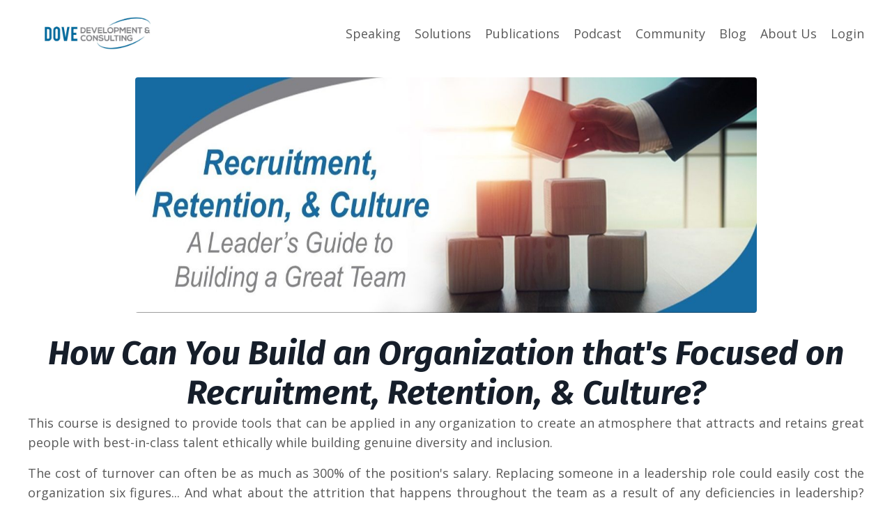

--- FILE ---
content_type: text/html; charset=utf-8
request_url: https://www.dove-development.net/recruitment-retention-culture
body_size: 14691
content:
<!doctype html>
<html lang="en">
  <head>
    
              <meta name="csrf-param" content="authenticity_token">
              <meta name="csrf-token" content="ktkxVS33KZg/W4km77LvmR2YRhxihWDvzDmgAwlLZbS9VOCIfyYXLEounpOt/h3Li6NklvY9KPrnCbAdkjHyyw==">
            
    <title>
      
        Recruitment, Retention, & Culture
      
    </title>
    <meta charset="utf-8" />
    <meta http-equiv="x-ua-compatible" content="ie=edge, chrome=1">
    <meta name="viewport" content="width=device-width, initial-scale=1, shrink-to-fit=no">
    
      <meta name="description" content="When we&#39;re intentional about building a strong leadership culture, everyone has a hand in recruitment and retention, and the entire organization benefits as a result!" />
    
    <meta property="og:type" content="website">
<meta property="og:url" content="https://www.dove-development.net/recruitment-retention-culture">
<meta name="twitter:card" content="summary_large_image">

<meta property="og:title" content="Recruitment, Retention, & Culture">
<meta name="twitter:title" content="Recruitment, Retention, & Culture">


<meta property="og:description" content="When we&#39;re intentional about building a strong leadership culture, everyone has a hand in recruitment and retention, and the entire organization benefits as a result!">
<meta name="twitter:description" content="When we&#39;re intentional about building a strong leadership culture, everyone has a hand in recruitment and retention, and the entire organization benefits as a result!">


<meta property="og:image" content="https://kajabi-storefronts-production.kajabi-cdn.com/kajabi-storefronts-production/sites/91999/images/8HS3FDWS9iyF91YUHtFa_file.jpg">
<meta name="twitter:image" content="https://kajabi-storefronts-production.kajabi-cdn.com/kajabi-storefronts-production/sites/91999/images/8HS3FDWS9iyF91YUHtFa_file.jpg">


    
      <link href="https://kajabi-storefronts-production.kajabi-cdn.com/kajabi-storefronts-production/themes/3449510/settings_images/s6ixaizYQS2k3qh6JJ4H_file.jpg?v=2" rel="shortcut icon" />
    
    <link rel="canonical" href="https://www.dove-development.net/recruitment-retention-culture" />

    <!-- Google Fonts ====================================================== -->
    
      <link href="//fonts.googleapis.com/css?family=Open+Sans:400,700,400italic,700italic|Fira+Sans:400,700,400italic,700italic" rel="stylesheet" type="text/css">
    

    <!-- Kajabi CSS ======================================================== -->
    <link rel="stylesheet" media="screen" href="https://kajabi-app-assets.kajabi-cdn.com/assets/core-0d125629e028a5a14579c81397830a1acd5cf5a9f3ec2d0de19efb9b0795fb03.css" />

    

    <link rel="stylesheet" href="https://use.fontawesome.com/releases/v5.8.1/css/all.css" integrity="sha384-50oBUHEmvpQ+1lW4y57PTFmhCaXp0ML5d60M1M7uH2+nqUivzIebhndOJK28anvf" crossorigin="anonymous">

    <link rel="stylesheet" media="screen" href="https://kajabi-storefronts-production.kajabi-cdn.com/kajabi-storefronts-production/themes/3449510/assets/styles.css?1765047982712058" />

    <!-- Customer CSS ====================================================== -->
    <link rel="stylesheet" media="screen" href="https://kajabi-storefronts-production.kajabi-cdn.com/kajabi-storefronts-production/themes/3449510/assets/overrides.css?1765047982712058" />
    <style>
  /* Custom CSS Added Via Theme Settings */
  /* CSS Overrides go here */
</style>


    <!-- Kajabi Editor Only CSS ============================================ -->
    

    <!-- Header hook ======================================================= -->
    <script type="text/javascript">
  var Kajabi = Kajabi || {};
</script>
<script type="text/javascript">
  Kajabi.currentSiteUser = {
    "id" : "-1",
    "type" : "Guest",
    "contactId" : "",
  };
</script>
<script type="text/javascript">
  Kajabi.theme = {
    activeThemeName: "Encore",
    previewThemeId: null,
    editor: false
  };
</script>
<meta name="turbo-prefetch" content="false">
<script async src="https://www.googletagmanager.com/gtag/js?id=G-B12RQWNRVV"></script>
<script>
  window.dataLayer = window.dataLayer || [];
  function gtag(){dataLayer.push(arguments);}
  gtag('js', new Date());
  gtag('config', 'G-B12RQWNRVV');
</script>
<style type="text/css">
  #editor-overlay {
    display: none;
    border-color: #2E91FC;
    position: absolute;
    background-color: rgba(46,145,252,0.05);
    border-style: dashed;
    border-width: 3px;
    border-radius: 3px;
    pointer-events: none;
    cursor: pointer;
    z-index: 10000000000;
  }
  .editor-overlay-button {
    color: white;
    background: #2E91FC;
    border-radius: 2px;
    font-size: 13px;
    margin-inline-start: -24px;
    margin-block-start: -12px;
    padding-block: 3px;
    padding-inline: 10px;
    text-transform:uppercase;
    font-weight:bold;
    letter-spacing:1.5px;

    left: 50%;
    top: 50%;
    position: absolute;
  }
</style>
<script src="https://kajabi-app-assets.kajabi-cdn.com/vite/assets/track_analytics-999259ad.js" crossorigin="anonymous" type="module"></script><link rel="modulepreload" href="https://kajabi-app-assets.kajabi-cdn.com/vite/assets/stimulus-576c66eb.js" as="script" crossorigin="anonymous">
<link rel="modulepreload" href="https://kajabi-app-assets.kajabi-cdn.com/vite/assets/track_product_analytics-9c66ca0a.js" as="script" crossorigin="anonymous">
<link rel="modulepreload" href="https://kajabi-app-assets.kajabi-cdn.com/vite/assets/stimulus-e54d982b.js" as="script" crossorigin="anonymous">
<link rel="modulepreload" href="https://kajabi-app-assets.kajabi-cdn.com/vite/assets/trackProductAnalytics-3d5f89d8.js" as="script" crossorigin="anonymous">      <script type="text/javascript">
        if (typeof (window.rudderanalytics) === "undefined") {
          !function(){"use strict";window.RudderSnippetVersion="3.0.3";var sdkBaseUrl="https://cdn.rudderlabs.com/v3"
          ;var sdkName="rsa.min.js";var asyncScript=true;window.rudderAnalyticsBuildType="legacy",window.rudderanalytics=[]
          ;var e=["setDefaultInstanceKey","load","ready","page","track","identify","alias","group","reset","setAnonymousId","startSession","endSession","consent"]
          ;for(var n=0;n<e.length;n++){var t=e[n];window.rudderanalytics[t]=function(e){return function(){
          window.rudderanalytics.push([e].concat(Array.prototype.slice.call(arguments)))}}(t)}try{
          new Function('return import("")'),window.rudderAnalyticsBuildType="modern"}catch(a){}
          if(window.rudderAnalyticsMount=function(){
          "undefined"==typeof globalThis&&(Object.defineProperty(Object.prototype,"__globalThis_magic__",{get:function get(){
          return this},configurable:true}),__globalThis_magic__.globalThis=__globalThis_magic__,
          delete Object.prototype.__globalThis_magic__);var e=document.createElement("script")
          ;e.src="".concat(sdkBaseUrl,"/").concat(window.rudderAnalyticsBuildType,"/").concat(sdkName),e.async=asyncScript,
          document.head?document.head.appendChild(e):document.body.appendChild(e)
          },"undefined"==typeof Promise||"undefined"==typeof globalThis){var d=document.createElement("script")
          ;d.src="https://polyfill-fastly.io/v3/polyfill.min.js?version=3.111.0&features=Symbol%2CPromise&callback=rudderAnalyticsMount",
          d.async=asyncScript,document.head?document.head.appendChild(d):document.body.appendChild(d)}else{
          window.rudderAnalyticsMount()}window.rudderanalytics.load("2apYBMHHHWpiGqicceKmzPebApa","https://kajabiaarnyhwq.dataplane.rudderstack.com",{})}();
        }
      </script>
      <script type="text/javascript">
        if (typeof (window.rudderanalytics) !== "undefined") {
          rudderanalytics.page({"account_id":"83243","site_id":"91999"});
        }
      </script>
      <script type="text/javascript">
        if (typeof (window.rudderanalytics) !== "undefined") {
          (function () {
            function AnalyticsClickHandler (event) {
              const targetEl = event.target.closest('a') || event.target.closest('button');
              if (targetEl) {
                rudderanalytics.track('Site Link Clicked', Object.assign(
                  {"account_id":"83243","site_id":"91999"},
                  {
                    link_text: targetEl.textContent.trim(),
                    link_href: targetEl.href,
                    tag_name: targetEl.tagName,
                  }
                ));
              }
            };
            document.addEventListener('click', AnalyticsClickHandler);
          })();
        }
      </script>
<meta name='site_locale' content='en'><style type="text/css">
  body main {
    direction: ltr;
  }
  .slick-list {
    direction: ltr;
  }
</style>
<style type="text/css">
  /* Font Awesome 4 */
  .fa.fa-twitter{
    font-family:sans-serif;
  }
  .fa.fa-twitter::before{
    content:"𝕏";
    font-size:1.2em;
  }

  /* Font Awesome 5 */
  .fab.fa-twitter{
    font-family:sans-serif;
  }
  .fab.fa-twitter::before{
    content:"𝕏";
    font-size:1.2em;
  }
</style>
<link rel="stylesheet" href="https://cdn.jsdelivr.net/npm/@kajabi-ui/styles@1.0.4/dist/kajabi_products/kajabi_products.css" />
<script type="module" src="https://cdn.jsdelivr.net/npm/@pine-ds/core@3.14.0/dist/pine-core/pine-core.esm.js"></script>
<script nomodule src="https://cdn.jsdelivr.net/npm/@pine-ds/core@3.14.0/dist/pine-core/index.esm.js"></script>


  </head>
  <body>
    















<style>
  .exit-pop .modal-button {
    background: #2980b9;
    border-color: #2980b9;
    border-radius: 4px;
    color: ;
  }
  .exit-pop .btn-outline {
    background: transparent;
    color: #2980b9 !important;
  }
  
    
      .exit-pop .modal-button {
        color: #fff;
      }
    
  
  .exit-pop .modal__content {
    border-radius: 4px;
    background-color: ;
    text-align: center;
  }
  .exit-pop form .exit-pop p:last-child {
    margin-bottom: 15px;
  }
  .exit-pop .disclaimer-text {
      color: #888;
  }
</style>



<script>
  
</script>

    















<style>
    .two-step .modal-button {
      background: #2980b9;
      border-color: #2980b9;
      border-radius: 4px;
      color: ;
    }
    .two-step .btn-outline {
      background: transparent;
      color: #2980b9 !important;
    }
    
      
        .two-step .modal-button {
          color: #fff;
        }
      
    
    .two-step .modal__content {
      border-radius: 4px;
      background-color: ;
      text-align: center;
    }
    .two-step form .two-step p:last-child {
      margin-bottom: 15px;
    }
    .two-step .disclaimer-text {
      color: #888;
    }
  </style>



<div class="modal two-step" id="two-step">
  <div class="modal__content background-unrecognized">
    <div class="close-x">
      <div class="close-x__part"></div>
      <div class="close-x__part"></div>
    </div>
    
    <div class="form">
      <div class="modal__text" kjb-settings-id="two_step_text">
        <h4>Amazing Feature</h4>
<p>Lorem ipsum dolor sit amet, metus at rhoncus dapibus, habitasse vitae cubilia odio sed.</p>
      </div>
      
        
      
    </div>
  </div>
</div>

<script>
  
</script>

    <div id="section-header" data-section-id="header"><style>
  .header {
    font-size: 16px;
    background-color: #fff;
  }
  .header-mobile {
    background-color: #fff;
  }
  .header a.link-list__link {
    color: ;
  }
  .header a.link-list__link:hover {
    color: ;
  }
  .header .dropdown__trigger {
    color: ;
  }
  .header .dropdown__trigger:hover {
    color: ;
  }
  .header .dropdown__item a {
    color: ;
  }
  .header .user__login a {
    color: ;
  }
  .header .hamburger__slice {
    background-color: ;
  }
  @media (min-width: 768px) {
    .header {
      font-size: 18px;
    }
    .header .dropdown__menu {
      background-color: #fff;
    }
  }
  @media (max-width: 767px) {
    .header a.link-list__link {
      text-align: left;
      color: ;
    }
    .header .dropdown__item a {
      text-align: left;
      color: ;
    }
    .header .user__login a {
      text-align: left;
      color: ;
    }
    .header--overlay .header__content--mobile  {
      padding: 20px 0;
    }
    
    .header__content--mobile  {
      text-align: left;
      background-color: #fff;
    }
  }
</style>

<div class="hidden">
  
    
  
    
  
    
  
</div>

<header class="header header--static  " kjb-settings-id="sections_header_settings_background_color">
  <div class="announcements">
    
      
    
      
    
      
    
  </div>
  
    <div class="header__wrap">
      <div class="header__content header__content--desktop background-light">
        <div class="container header__container media">
          
            
                <div id="block-1555988494486" class="header__block header__block--logo header__block--show">
  <style>
  #block-1555988494486 {
    line-height: 1;
  }
  #block-1555988494486 .logo__image {
    display: block;
    width: 200px;
  }
  #block-1555988494486 .logo__text {
    color: ;
  }
</style>

<a class="logo" href="/">
  
    
      <img class="logo__image" src="https://kajabi-storefronts-production.kajabi-cdn.com/kajabi-storefronts-production/themes/1741799/settings_images/yK6nC3nZQ5eAfOQReh2y_file.jpg" kjb-settings-id="sections_header_blocks_1555988494486_settings_logo" alt="Logo" />
    
  
</a>

</div>

              
          
            
                <div id="block-1555988491313" class="header__block header__block--menu media__body">
  <div class="link-list justify-content-right" kjb-settings-id="sections_header_blocks_1555988491313_settings_menu">
  
    <a class="link-list__link" href="https://www.dove-development.net/speaker-press-kit" rel="noopener">Speaking</a>
  
    <a class="link-list__link" href="https://www.dove-development.net/total-leadership-solutions" rel="noopener">Solutions</a>
  
    <a class="link-list__link" href="https://www.dove-development.net/publications" rel="noopener">Publications</a>
  
    <a class="link-list__link" href="https://www.dove-development.net/podcast" rel="noopener">Podcast</a>
  
    <a class="link-list__link" href="https://www.dove-development.net/latnl-community" rel="noopener">Community</a>
  
    <a class="link-list__link" href="https://www.dove-development.net/blog" rel="noopener">Blog</a>
  
    <a class="link-list__link" href="https://www.dove-development.net/about" rel="noopener">About Us</a>
  
</div>

</div>

              
          
            
                <div id="block-1555988487706" class="header__block header__block--user">
  <div class="user" kjb-settings-id="sections_header_blocks_1555988487706_settings_language_login">
  
    <span class="user__login" kjb-settings-id="language_login"><a href="/login">Login</a></span>
  
</div>

</div>

              
          
          <div class="hamburger hidden--desktop">
            <div class="hamburger__slices">
              <div class="hamburger__slice hamburger--slice-1"></div>
              <div class="hamburger__slice hamburger--slice-2"></div>
              <div class="hamburger__slice hamburger--slice-3"></div>
              <div class="hamburger__slice hamburger--slice-4"></div>
            </div>
          </div>
        </div>
      </div>
      <div class="header__content header__content--mobile background-light">
        
          
        
          
              <div id="block-1555988491313" class="header__block ">
  <div class="link-list justify-content-right" kjb-settings-id="sections_header_blocks_1555988491313_settings_menu">
  
    <a class="link-list__link" href="https://www.dove-development.net/speaker-press-kit" rel="noopener">Speaking</a>
  
    <a class="link-list__link" href="https://www.dove-development.net/total-leadership-solutions" rel="noopener">Solutions</a>
  
    <a class="link-list__link" href="https://www.dove-development.net/publications" rel="noopener">Publications</a>
  
    <a class="link-list__link" href="https://www.dove-development.net/podcast" rel="noopener">Podcast</a>
  
    <a class="link-list__link" href="https://www.dove-development.net/latnl-community" rel="noopener">Community</a>
  
    <a class="link-list__link" href="https://www.dove-development.net/blog" rel="noopener">Blog</a>
  
    <a class="link-list__link" href="https://www.dove-development.net/about" rel="noopener">About Us</a>
  
</div>

</div>

            
        
          
              <div id="block-1555988487706" class="header__block ">
  <div class="user" kjb-settings-id="sections_header_blocks_1555988487706_settings_language_login">
  
    <span class="user__login" kjb-settings-id="language_login"><a href="/login">Login</a></span>
  
</div>

</div>

            
        
      </div>
    </div>
  
</header>

</div>
    <main>
      <div data-content-for-index data-dynamic-sections="index"><div id="section-1593434662789" data-section-id="1593434662789"><style>
  
  #section-1593434662789 .section {
    background-color: #ffffff;
  }
  #section-1593434662789 .sizer {
    padding-top: 40px;
    padding-bottom: 40px;
  }
  #section-1593434662789 .container {
    max-width: calc(1260px + 10px + 10px);
    padding-right: 10px;
    padding-left: 10px;
  }
  #section-1593434662789 .container--full {
    max-width: calc(100% + 10px + 10px);
  }
  @media (min-width: 768px) {
    
    #section-1593434662789 .sizer {
      padding-top: 0px;
      padding-bottom: 0px;
    }
    #section-1593434662789 .container {
      max-width: calc(1260px + 40px + 40px);
      padding-right: 40px;
      padding-left: 40px;
    }
    #section-1593434662789 .container--full {
      max-width: calc(100% + 40px + 40px);
    }
  }
  
</style>

<div kjb-settings-id="sections_1593434662789_settings_background_color"
  class="section
  
  
  background-light "
  data-reveal-event=""
  data-reveal-offset=""
  data-reveal-units="seconds">
  <div class="sizer ">
    
    <div class="container ">
      <div class="row align-items-center justify-content-center">
        
          <style>
  
  #block-1593434671548 {
    margin-top: 0px;
    margin-right: 0px;
    margin-bottom: 0px;
    margin-left: 0px;
  }
  #block-1593434671548.block-type--blog .block {
    padding: 0;
    
    
    
    
  }
  #block-1593434671548.block-type--offer .block {
    padding: 0;
    
    
    
    
  }
  #block-1593434671548 .block {
    border: 4px  black;
    border-radius: 4px;
    
    
    
    
    
  }
  @media (min-width: 768px) {
    #block-1593434671548 {
      margin-top: 0px;
      margin-right: 0px;
      margin-bottom: 0px;
      margin-left: 0px;
    }
    #block-1593434671548.block-type--blog .block {
      padding: 0;
      
      
      
      
    }
    #block-1593434671548.block-type--offer .block {
      padding: 0;
      
      
      
      
    }
    #block-1593434671548 .block {
      
      
      
      
      
    }
}
  @media (max-width: 767px) {
    #block-1593434671548 {
      text-align: ;
    }
  }
</style>


<div kjb-settings-id="sections_1593434662789_blocks_1593434671548_settings_width"
  id="block-1593434671548"
  class="
  block-type--image
  text-
  col-9
  
  
   "
  data-reveal-event=""
  data-reveal-offset=""
  data-reveal-units="seconds" >
  <div class="block
    box-shadow-none
    background-unrecognized"
    
      data-aos="none" 
      data-aos-delay="0"
      data-aos-duration="0"
    
    >
    
    <style>
  #block-1593434671548 .block {
        display: flex;
        justify-content: flex-start;
      }
  #block-1593434671548 .image {
    width: 100%;
    
  }
  #block-1593434671548 .image__image {
    width: 100%;
    
    border-radius: 4px;
  }
  #block-1593434671548 .image__overlay {
    
      opacity: 0;
    
    
    background-color: #fff;
    border-radius: 4px;
  }
  #block-1593434671548 .image__overlay-text > * {
    color:  !important;
  }
  @media (min-width: 768px) {
    #block-1593434671548 .block {
        display: flex;
        justify-content: flex-start;
    }
    #block-1593434671548 .image__overlay {
      opacity: 0;
    }
    #block-1593434671548 .image__overlay:hover {
      opacity: 1;
    }
  }
  
</style>

<div class="image">
  
    
      <a class="image__link" href="/resource_redirect/offers/y4xnFsoN"   target="_blank" rel="noopener" >
    
        <img class="image__image" src="https://kajabi-storefronts-production.kajabi-cdn.com/kajabi-storefronts-production/file-uploads/themes/3449510/settings_images/1126f6-a8b5-4e20-7eb-7a858ee45ec7_RRC_Cover_Slide_-_narrow_-_v2.jpg" kjb-settings-id="sections_1593434662789_blocks_1593434671548_settings_image" alt="Placeholder Image" />
    
      </a>
    
    
  
</div>

  </div>
</div>


        
      </div>
    </div>
  </div>
</div>
</div><div id="section-1575400969787" data-section-id="1575400969787"><style>
  
  #section-1575400969787 .section {
    background-color: #ffffff;
  }
  #section-1575400969787 .sizer {
    padding-top: 40px;
    padding-bottom: 40px;
  }
  #section-1575400969787 .container {
    max-width: calc(1260px + 10px + 10px);
    padding-right: 10px;
    padding-left: 10px;
  }
  #section-1575400969787 .container--full {
    max-width: calc(100% + 10px + 10px);
  }
  @media (min-width: 768px) {
    
    #section-1575400969787 .sizer {
      padding-top: 0px;
      padding-bottom: 0px;
    }
    #section-1575400969787 .container {
      max-width: calc(1260px + 40px + 40px);
      padding-right: 40px;
      padding-left: 40px;
    }
    #section-1575400969787 .container--full {
      max-width: calc(100% + 40px + 40px);
    }
  }
  
</style>

<div kjb-settings-id="sections_1575400969787_settings_background_color"
  class="section
  
  
  background-light "
  data-reveal-event=""
  data-reveal-offset=""
  data-reveal-units="seconds">
  <div class="sizer ">
    
    <div class="container ">
      <div class="row align-items-center justify-content-center">
        
      </div>
    </div>
  </div>
</div>
</div><div id="section-1593628449294" data-section-id="1593628449294"><style>
  
  #section-1593628449294 .section {
    background-color: #ffffff;
  }
  #section-1593628449294 .sizer {
    padding-top: 40px;
    padding-bottom: 40px;
  }
  #section-1593628449294 .container {
    max-width: calc(1260px + 10px + 10px);
    padding-right: 10px;
    padding-left: 10px;
  }
  #section-1593628449294 .container--full {
    max-width: calc(100% + 10px + 10px);
  }
  @media (min-width: 768px) {
    
    #section-1593628449294 .sizer {
      padding-top: 0px;
      padding-bottom: 0px;
    }
    #section-1593628449294 .container {
      max-width: calc(1260px + 40px + 40px);
      padding-right: 40px;
      padding-left: 40px;
    }
    #section-1593628449294 .container--full {
      max-width: calc(100% + 40px + 40px);
    }
  }
  
</style>

<div kjb-settings-id="sections_1593628449294_settings_background_color"
  class="section
  
  
  background-light "
  data-reveal-event=""
  data-reveal-offset=""
  data-reveal-units="seconds">
  <div class="sizer ">
    
    <div class="container ">
      <div class="row align-items-center justify-content-center">
        
          <style>
  
  #block-1593628449293_0 {
    margin-top: 0px;
    margin-right: 0px;
    margin-bottom: 0px;
    margin-left: 0px;
  }
  #block-1593628449293_0.block-type--blog .block {
    padding: 0;
    
    
    
    
  }
  #block-1593628449293_0.block-type--offer .block {
    padding: 0;
    
    
    
    
  }
  #block-1593628449293_0 .block {
    border: 4px  black;
    border-radius: 4px;
    
    
    
    
    
  }
  @media (min-width: 768px) {
    #block-1593628449293_0 {
      margin-top: 0px;
      margin-right: 0px;
      margin-bottom: 0px;
      margin-left: 0px;
    }
    #block-1593628449293_0.block-type--blog .block {
      padding: 0;
      
      
      
      
    }
    #block-1593628449293_0.block-type--offer .block {
      padding: 0;
      
      
      
      
    }
    #block-1593628449293_0 .block {
      
      
      
      
      
    }
}
  @media (max-width: 767px) {
    #block-1593628449293_0 {
      text-align: left;
    }
  }
</style>


<div kjb-settings-id="sections_1593628449294_blocks_1593628449293_0_settings_width"
  id="block-1593628449293_0"
  class="
  block-type--text
  text-center
  col-12
  
  
   "
  data-reveal-event=""
  data-reveal-offset=""
  data-reveal-units="seconds" >
  <div class="block
    box-shadow-none
    background-unrecognized"
    
      data-aos="none" 
      data-aos-delay="0"
      data-aos-duration="0"
    
    >
    
    <style>
  
  #block-1577982541036_0 .btn {
    margin-top: 1rem;
  }
</style>

<div>
<div>
<div style="text-align: center;"><span style="color: #01579b;"><span class="h1"><strong><em>How Can You Build an Organization that's Focused on Recruitment, Retention, &amp; Culture?</em><br /></strong></span></span></div>
</div>
</div>
<div>
<div>
<div style="text-align: justify;">
<p>This course is designed to provide tools that can be applied in any organization to create an atmosphere that attracts and retains great people with best-in-class talent ethically while building genuine diversity and inclusion.</p>
The cost of turnover can often be as much as 300% of the position's salary. Replacing someone in a leadership role could easily cost the organization six figures... And what about the attrition that happens throughout the team as a result of any deficiencies in leadership? How does this impact the service that each customer or client receives?
<p>Having the right tools in place could save a company tens of thousands of dollars in staffing costs as well as adding huge numbers to the bottom line through improved productivity with far less time wasted in perpetually training new team members! This course is built to provide significant <em>Return on Investment</em> by helping you build an entire team that's focused on addressing these issues!!!</p>
<p><strong>This results-oriented course is offered as an on-demand course with lifetime access and as a customized onsite option that we tailor to meet your organization’s specific needs.</strong></p>
<p>Reach out to us directly to discuss scheduling this exclusive course to be delivered onsite to help create a world-class leadership culture for your team!</p>
<p><span style="color: #e74c3c;"><strong>We love tailoring this course for specific teams, but don't miss the chance to enroll a one, two, or three key leaders on your team in our in-person, public course that will be held in two half-day sessions! <em>Registration options are available below but seating is limited...</em></strong></span></p>
</div>
</div>
</div>

  </div>
</div>


        
      </div>
    </div>
  </div>
</div>
</div><div id="section-1695142454565" data-section-id="1695142454565"><style>
  
  #section-1695142454565 .section {
    background-color: #ffffff;
  }
  #section-1695142454565 .sizer {
    padding-top: 40px;
    padding-bottom: 40px;
  }
  #section-1695142454565 .container {
    max-width: calc(1260px + 10px + 10px);
    padding-right: 10px;
    padding-left: 10px;
  }
  #section-1695142454565 .container--full {
    max-width: calc(100% + 10px + 10px);
  }
  @media (min-width: 768px) {
    
    #section-1695142454565 .sizer {
      padding-top: 0px;
      padding-bottom: 0px;
    }
    #section-1695142454565 .container {
      max-width: calc(1260px + 40px + 40px);
      padding-right: 40px;
      padding-left: 40px;
    }
    #section-1695142454565 .container--full {
      max-width: calc(100% + 40px + 40px);
    }
  }
  
</style>

<div kjb-settings-id="sections_1695142454565_settings_background_color"
  class="section
  
  
  background-light "
  data-reveal-event=""
  data-reveal-offset=""
  data-reveal-units="seconds">
  <div class="sizer ">
    
    <div class="container ">
      <div class="row align-items-center justify-content-center">
        
          <style>
  
  #block-1695142454565_1 {
    margin-top: 0px;
    margin-right: 0px;
    margin-bottom: 0px;
    margin-left: 0px;
  }
  #block-1695142454565_1.block-type--blog .block {
    padding: 0;
    
      padding-top: 0px;
    
    
      padding-right: 0px;
    
    
      padding-bottom: 0px;
    
    
      padding-left: 0px;
    
  }
  #block-1695142454565_1.block-type--offer .block {
    padding: 0;
    
      padding-top: 0px;
    
    
      padding-right: 0px;
    
    
      padding-bottom: 0px;
    
    
      padding-left: 0px;
    
  }
  #block-1695142454565_1 .block {
    border: 4px  black;
    border-radius: 4px;
    
      background-color: ;
      padding: 20px;
    
    
      padding-top: 0px;
    
    
      padding-right: 0px;
    
    
      padding-bottom: 0px;
    
    
      padding-left: 0px;
    
  }
  @media (min-width: 768px) {
    #block-1695142454565_1 {
      margin-top: 0px;
      margin-right: 0px;
      margin-bottom: 0px;
      margin-left: 0px;
    }
    #block-1695142454565_1.block-type--blog .block {
      padding: 0;
      
        padding-top: 0px;
      
      
        padding-right: 0px;
      
      
        padding-bottom: 0px;
      
      
        padding-left: 0px;
      
    }
    #block-1695142454565_1.block-type--offer .block {
      padding: 0;
      
        padding-top: 0px;
      
      
        padding-right: 0px;
      
      
        padding-bottom: 0px;
      
      
        padding-left: 0px;
      
    }
    #block-1695142454565_1 .block {
      
        padding: 30px;
      
      
        padding-top: 0px;
      
      
        padding-right: 0px;
      
      
        padding-bottom: 0px;
      
      
        padding-left: 0px;
      
    }
}
  @media (max-width: 767px) {
    #block-1695142454565_1 {
      text-align: left;
    }
  }
</style>


<div kjb-settings-id="sections_1695142454565_blocks_1695142454565_1_settings_width"
  id="block-1695142454565_1"
  class="
  block-type--text
  text-left
  col-6
  
  
   "
  data-reveal-event=""
  data-reveal-offset=""
  data-reveal-units="seconds" >
  <div class="block
    box-shadow-
    background-unrecognized"
    
      data-aos="none" 
      data-aos-delay="0"
      data-aos-duration="0"
    
    >
    
    <style>
  
  #block-1577982541036_0 .btn {
    margin-top: 1rem;
  }
</style>

<h3><em>Be Part of Our In-Person Public Option and Get the Digital Course as a Bonus!!!</em></h3>
<p>Our in-person public sessions are limited to just 16 participants to ensure that everyone has plenty of opportunity to engage throughout the process and network with their peers from other organizations!</p>
<p>Like our <em>Emerging Leader Development </em>course, this is delivering in two half-day sessions to allow participants to absorb and apply the material covered in the first three lessons, then building on those soon after with the final three lessons.</p>
<p>Participants will have the opportunity to share at least one action steps they've applied between session one and two. Certificates of Completion are issued to everyone who submits their action steps from all six lessons covered in this course!</p>

  </div>
</div>


        
          <style>
  
  #block-1695142454565_0 {
    margin-top: 0px;
    margin-right: 0px;
    margin-bottom: 0px;
    margin-left: 0px;
  }
  #block-1695142454565_0.block-type--blog .block {
    padding: 0;
    
      padding-top: 0px;
    
    
      padding-right: 0px;
    
    
      padding-bottom: 0px;
    
    
      padding-left: 0px;
    
  }
  #block-1695142454565_0.block-type--offer .block {
    padding: 0;
    
      padding-top: 0px;
    
    
      padding-right: 0px;
    
    
      padding-bottom: 0px;
    
    
      padding-left: 0px;
    
  }
  #block-1695142454565_0 .block {
    border: 4px  black;
    border-radius: 4px;
    
      background-color: #fff;
      padding: 20px;
    
    
      padding-top: 0px;
    
    
      padding-right: 0px;
    
    
      padding-bottom: 0px;
    
    
      padding-left: 0px;
    
  }
  @media (min-width: 768px) {
    #block-1695142454565_0 {
      margin-top: 0px;
      margin-right: 0px;
      margin-bottom: 0px;
      margin-left: 0px;
    }
    #block-1695142454565_0.block-type--blog .block {
      padding: 0;
      
        padding-top: 0px;
      
      
        padding-right: 0px;
      
      
        padding-bottom: 0px;
      
      
        padding-left: 0px;
      
    }
    #block-1695142454565_0.block-type--offer .block {
      padding: 0;
      
        padding-top: 0px;
      
      
        padding-right: 0px;
      
      
        padding-bottom: 0px;
      
      
        padding-left: 0px;
      
    }
    #block-1695142454565_0 .block {
      
        padding: 30px;
      
      
        padding-top: 0px;
      
      
        padding-right: 0px;
      
      
        padding-bottom: 0px;
      
      
        padding-left: 0px;
      
    }
}
  @media (max-width: 767px) {
    #block-1695142454565_0 {
      text-align: left;
    }
  }
</style>


<div kjb-settings-id="sections_1695142454565_blocks_1695142454565_0_settings_width"
  id="block-1695142454565_0"
  class="
  block-type--offer
  text-
  col-6
  
  
   "
  data-reveal-event=""
  data-reveal-offset=""
  data-reveal-units="seconds" >
  <div class="block
    box-shadow-medium
    background-light"
    
      data-aos="none" 
      data-aos-delay="0"
      data-aos-duration="0"
    
    >
    
    <style>
  #block-1695142454565_0 .card {
    border-radius: 4px;
  }
</style>




  <a class="card" href="/offers/3i6hWNFf"  target="_blank" rel="noopener" >
    
      <img class="card__image" src="https://kajabi-storefronts-production.kajabi-cdn.com/kajabi-storefronts-production//site/91999/images/f66128-4a-e0b2-efac-fbb84a72a361_81a71c3b-9f62-451d-bc6a-1132ccc2380e.JPG"/>
    
    <div class="card__body background-light">
      <h5 class="card__title">Recruitment, Retention, &amp; Culture - Public Session</h4>
      <p class="card__text">This unique public offering will be held in two half day sessions, from 12:30p - 4:30p on Friday, November 7 and Friday, November 14. The first session will include lessons 1-3 and the second session will cover lessons 4-6. (Registration includes lifetime access to the digital version of the course, regularly $247, which will be granted after the 2nd session.)
Location: Harrisonburg, VA (specific address will be provided upon registration)</p>
      <h5 class="card__price">$447.00 USD</h5>
    </div>
  </a>


  </div>
</div>


        
      </div>
    </div>
  </div>
</div>
</div><div id="section-1593609043500" data-section-id="1593609043500"><style>
  
  #section-1593609043500 .section {
    background-color: #ffffff;
  }
  #section-1593609043500 .sizer {
    padding-top: 40px;
    padding-bottom: 40px;
  }
  #section-1593609043500 .container {
    max-width: calc(1260px + 10px + 10px);
    padding-right: 10px;
    padding-left: 10px;
  }
  #section-1593609043500 .container--full {
    max-width: calc(100% + 10px + 10px);
  }
  @media (min-width: 768px) {
    
    #section-1593609043500 .sizer {
      padding-top: 0px;
      padding-bottom: 0px;
    }
    #section-1593609043500 .container {
      max-width: calc(1260px + 40px + 40px);
      padding-right: 40px;
      padding-left: 40px;
    }
    #section-1593609043500 .container--full {
      max-width: calc(100% + 40px + 40px);
    }
  }
  
    #section-1593609043500 .row {
      -webkit-box-align: stretch !important;
      -ms-flex-align: stretch !important;
      align-items: stretch !important;
    }
  
</style>

<div kjb-settings-id="sections_1593609043500_settings_background_color"
  class="section
  
  
  background-light "
  data-reveal-event=""
  data-reveal-offset=""
  data-reveal-units="seconds">
  <div class="sizer ">
    
    <div class="container ">
      <div class="row align-items-center justify-content-left">
        
          <style>
  
  #block-1593609055337 {
    margin-top: 0px;
    margin-right: 0px;
    margin-bottom: 0px;
    margin-left: 0px;
  }
  #block-1593609055337.block-type--blog .block {
    padding: 0;
    
    
    
    
  }
  #block-1593609055337.block-type--offer .block {
    padding: 0;
    
    
    
    
  }
  #block-1593609055337 .block {
    border: 4px  black;
    border-radius: 4px;
    
      background-color: #fff;
      padding: 20px;
    
    
    
    
    
  }
  @media (min-width: 768px) {
    #block-1593609055337 {
      margin-top: 0px;
      margin-right: 0px;
      margin-bottom: 0px;
      margin-left: 0px;
    }
    #block-1593609055337.block-type--blog .block {
      padding: 0;
      
      
      
      
    }
    #block-1593609055337.block-type--offer .block {
      padding: 0;
      
      
      
      
    }
    #block-1593609055337 .block {
      
        padding: 30px;
      
      
      
      
      
    }
}
  @media (max-width: 767px) {
    #block-1593609055337 {
      text-align: left;
    }
  }
</style>


<div kjb-settings-id="sections_1593609043500_blocks_1593609055337_settings_width"
  id="block-1593609055337"
  class="
  block-type--offer
  text-
  col-6
  
  
   "
  data-reveal-event=""
  data-reveal-offset=""
  data-reveal-units="seconds" >
  <div class="block
    box-shadow-medium
    background-light"
    
      data-aos="none" 
      data-aos-delay="0"
      data-aos-duration="0"
    
    >
    
    <style>
  #block-1593609055337 .card {
    border-radius: 4px;
  }
</style>




  <a class="card" href="/offers/y4xnFsoN"  target="_blank" rel="noopener" >
    
      <img class="card__image" src="https://kajabi-storefronts-production.kajabi-cdn.com/kajabi-storefronts-production/file-uploads/site/91999/images/37d372b-702-4b4b-d1c0-d167f6b77c_RRC_Cover_Slide.JPG"/>
    
    <div class="card__body background-light">
      <h5 class="card__title">Recruitment, Retention, & Culture</h4>
      <p class="card__text">All too often, recruitment, retention, and developing the organizational culture is viewed as something the Human Resources department is solely responsible for...
In this course, you'll learn fundamental practices that can be applied at every level of leadership within an organization to make a significant impact in all three areas!
When we're intentional about building a strong leadership culture, everyone has a hand in recruitment and retention, and the entire organization benefits as a result!</p>
      <h5 class="card__price">$247.00 USD</h5>
    </div>
  </a>


  </div>
</div>


        
          <style>
  
  #block-1596555702250 {
    margin-top: 0px;
    margin-right: 0px;
    margin-bottom: 0px;
    margin-left: 0px;
  }
  #block-1596555702250.block-type--blog .block {
    padding: 0;
    
    
    
    
  }
  #block-1596555702250.block-type--offer .block {
    padding: 0;
    
    
    
    
  }
  #block-1596555702250 .block {
    border: 4px  black;
    border-radius: 4px;
    
    
    
    
    
  }
  @media (min-width: 768px) {
    #block-1596555702250 {
      margin-top: 0px;
      margin-right: 0px;
      margin-bottom: 0px;
      margin-left: 0px;
    }
    #block-1596555702250.block-type--blog .block {
      padding: 0;
      
      
      
      
    }
    #block-1596555702250.block-type--offer .block {
      padding: 0;
      
      
      
      
    }
    #block-1596555702250 .block {
      
      
      
      
      
    }
}
  @media (max-width: 767px) {
    #block-1596555702250 {
      text-align: center;
    }
  }
</style>


<div kjb-settings-id="sections_1593609043500_blocks_1596555702250_settings_width"
  id="block-1596555702250"
  class="
  block-type--form
  text-center
  col-6
  
  
   "
  data-reveal-event=""
  data-reveal-offset=""
  data-reveal-units="seconds" >
  <div class="block
    box-shadow-none
    background-unrecognized"
    
      data-aos="none" 
      data-aos-delay="0"
      data-aos-duration="0"
    
    >
    
    


<style>
  #block-1596555702250 .form-btn {
    border-color: #2980b9;
    border-radius: 4px;
    background: #2980b9;
    color: #000000;
  }
  #block-1596555702250 .btn-outline {
    color: #2980b9 !important;
    background: transparent;
  }
  
  #block-1596555702250 .disclaimer-text {
    font-size: 16px;
    margin-top: 1.25rem;
    margin-bottom: 0;
    color: #888;
  }
</style>



<div class="form">
  <div kjb-settings-id="sections_1593609043500_blocks_1596555702250_settings_text"><h3>Learn More About Having This Exclusive Course Tailored for Your Team!</h3>
<p>In addition to the digital option, we love working with teams to customize this course to deliver on site. Complete this form and we'll get in touch with you to begin discussing how we can best meet your needs.</p></div>
  
    <form data-parsley-validate="true" data-kjb-disable-on-submit="true" action="https://www.dove-development.net/forms/468346/form_submissions" accept-charset="UTF-8" method="post"><input name="utf8" type="hidden" value="&#x2713;" autocomplete="off" /><input type="hidden" name="authenticity_token" value="ktkxVS33KZg/W4km77LvmR2YRhxihWDvzDmgAwlLZbS9VOCIfyYXLEounpOt/h3Li6NklvY9KPrnCbAdkjHyyw==" autocomplete="off" /><input type="text" name="website_url" autofill="off" placeholder="Skip this field" style="display: none;" /><input type="hidden" name="kjb_fk_checksum" autofill="off" value="991b134566129dffcec99eeffc4dfa1a" /><input type="hidden" name="form_submission[landing_page_id]" value="1792479" autofill="off" />
      <div class="">
        <input type="hidden" name="thank_you_url" value="">
        
          <div class="text-field form-group"><input type="text" name="form_submission[name]" id="form_submission_name" value="" required="required" class="form-control" placeholder=" Your First Name" /></div>
        
          <div class="email-field form-group"><input required="required" class="form-control" placeholder="Your Email" type="email" name="form_submission[email]" id="form_submission_email" /></div>
        
          <div class="phone-field form-group"><input class="form-control" placeholder="phone number" type="tel" name="form_submission[phone_number]" id="form_submission_phone_number" /></div>
        
          <div class="text-field form-group"><input type="text" name="form_submission[custom_1]" id="form_submission_custom_1" value="" class="form-control" placeholder="company" /></div>
        
          <div class="text-field form-group"><input type="text" name="form_submission[custom_2]" id="form_submission_custom_2" value="" class="form-control" placeholder="How Can We Serve You?" /></div>
        
        <button id="form-button"
          class="form-btn
          btn-solid
          btn-full
          btn-medium
          background-dark"
          type="submit"
          kjb-settings-id="sections_1593609043500_blocks_1596555702250_settings_btn_text">
          Contact Us
        </button>
      </div>
    </form>
    
  
</div>

  </div>
</div>


        
      </div>
    </div>
  </div>
</div>
</div><div id="section-1597696102190" data-section-id="1597696102190"><style>
  
  #section-1597696102190 .section {
    background-color: #ffffff;
  }
  #section-1597696102190 .sizer {
    padding-top: 40px;
    padding-bottom: 40px;
  }
  #section-1597696102190 .container {
    max-width: calc(1260px + 10px + 10px);
    padding-right: 10px;
    padding-left: 10px;
  }
  #section-1597696102190 .container--full {
    max-width: calc(100% + 10px + 10px);
  }
  @media (min-width: 768px) {
    
    #section-1597696102190 .sizer {
      padding-top: 0px;
      padding-bottom: 0px;
    }
    #section-1597696102190 .container {
      max-width: calc(1260px + 40px + 40px);
      padding-right: 40px;
      padding-left: 40px;
    }
    #section-1597696102190 .container--full {
      max-width: calc(100% + 40px + 40px);
    }
  }
  
</style>

<div kjb-settings-id="sections_1597696102190_settings_background_color"
  class="section
  
  
  background-light "
  data-reveal-event=""
  data-reveal-offset=""
  data-reveal-units="seconds">
  <div class="sizer ">
    
    <div class="container ">
      <div class="row align-items-center justify-content-center">
        
          <style>
  
  #block-1597696110599 {
    margin-top: 0px;
    margin-right: 0px;
    margin-bottom: 0px;
    margin-left: 0px;
  }
  #block-1597696110599.block-type--blog .block {
    padding: 0;
    
    
    
    
  }
  #block-1597696110599.block-type--offer .block {
    padding: 0;
    
    
    
    
  }
  #block-1597696110599 .block {
    border: 4px  black;
    border-radius: 4px;
    
    
    
    
    
  }
  @media (min-width: 768px) {
    #block-1597696110599 {
      margin-top: 0px;
      margin-right: 0px;
      margin-bottom: 0px;
      margin-left: 0px;
    }
    #block-1597696110599.block-type--blog .block {
      padding: 0;
      
      
      
      
    }
    #block-1597696110599.block-type--offer .block {
      padding: 0;
      
      
      
      
    }
    #block-1597696110599 .block {
      
      
      
      
      
    }
}
  @media (max-width: 767px) {
    #block-1597696110599 {
      text-align: ;
    }
  }
</style>


<div kjb-settings-id="sections_1597696102190_blocks_1597696110599_settings_width"
  id="block-1597696110599"
  class="
  block-type--image
  text-
  col-3
  
  
   "
  data-reveal-event=""
  data-reveal-offset=""
  data-reveal-units="seconds" >
  <div class="block
    box-shadow-none
    background-unrecognized"
    
      data-aos="none" 
      data-aos-delay="0"
      data-aos-duration="0"
    
    >
    
    <style>
  #block-1597696110599 .block {
        display: flex;
        justify-content: flex-start;
      }
  #block-1597696110599 .image {
    width: 100%;
    
  }
  #block-1597696110599 .image__image {
    width: 100%;
    
    border-radius: 4px;
  }
  #block-1597696110599 .image__overlay {
    
      opacity: 0;
    
    
    background-color: #fff;
    border-radius: 4px;
  }
  #block-1597696110599 .image__overlay-text > * {
    color:  !important;
  }
  @media (min-width: 768px) {
    #block-1597696110599 .block {
        display: flex;
        justify-content: flex-start;
    }
    #block-1597696110599 .image__overlay {
      opacity: 0;
    }
    #block-1597696110599 .image__overlay:hover {
      opacity: 1;
    }
  }
  
</style>

<div class="image">
  
    
        <img class="image__image" src="https://kajabi-storefronts-production.kajabi-cdn.com/kajabi-storefronts-production/themes/2259182/settings_images/QWIakbXTcaap7a0dtY2U_satisfaction_guarantee.jpg" kjb-settings-id="sections_1597696102190_blocks_1597696110599_settings_image" alt="Placeholder Image" />
    
    
  
</div>

  </div>
</div>


        
          <style>
  
  #block-1597696283860 {
    margin-top: 0px;
    margin-right: 0px;
    margin-bottom: 0px;
    margin-left: 0px;
  }
  #block-1597696283860.block-type--blog .block {
    padding: 0;
    
    
    
    
  }
  #block-1597696283860.block-type--offer .block {
    padding: 0;
    
    
    
    
  }
  #block-1597696283860 .block {
    border: 4px  black;
    border-radius: 4px;
    
    
    
    
    
  }
  @media (min-width: 768px) {
    #block-1597696283860 {
      margin-top: 0px;
      margin-right: 0px;
      margin-bottom: 0px;
      margin-left: 0px;
    }
    #block-1597696283860.block-type--blog .block {
      padding: 0;
      
      
      
      
    }
    #block-1597696283860.block-type--offer .block {
      padding: 0;
      
      
      
      
    }
    #block-1597696283860 .block {
      
      
      
      
      
    }
}
  @media (max-width: 767px) {
    #block-1597696283860 {
      text-align: left;
    }
  }
</style>


<div kjb-settings-id="sections_1597696102190_blocks_1597696283860_settings_width"
  id="block-1597696283860"
  class="
  block-type--text
  text-left
  col-6
  
  
   "
  data-reveal-event=""
  data-reveal-offset=""
  data-reveal-units="seconds" >
  <div class="block
    box-shadow-none
    background-unrecognized"
    
      data-aos="none" 
      data-aos-delay="0"
      data-aos-duration="0"
    
    >
    
    <style>
  
  #block-1577982541036_0 .btn {
    margin-top: 1rem;
  }
</style>

<h2>Money Back Guarantee</h2>
<p>Get immediate access upon purchase. We give you 14 days access to the full <span style="text-decoration: underline;">digital</span> course. If you aren't 100% satisfied with this on-demand resource, just send us an email to let us know and we will refund your purchase in full.</p>

  </div>
</div>


        
          <style>
  
  #block-1597696339062 {
    margin-top: 0px;
    margin-right: 0px;
    margin-bottom: 0px;
    margin-left: 0px;
  }
  #block-1597696339062.block-type--blog .block {
    padding: 0;
    
    
    
    
  }
  #block-1597696339062.block-type--offer .block {
    padding: 0;
    
    
    
    
  }
  #block-1597696339062 .block {
    border: 4px  black;
    border-radius: 4px;
    
      background-color: #fff;
      padding: 20px;
    
    
    
    
    
  }
  @media (min-width: 768px) {
    #block-1597696339062 {
      margin-top: 0px;
      margin-right: 0px;
      margin-bottom: 0px;
      margin-left: 0px;
    }
    #block-1597696339062.block-type--blog .block {
      padding: 0;
      
      
      
      
    }
    #block-1597696339062.block-type--offer .block {
      padding: 0;
      
      
      
      
    }
    #block-1597696339062 .block {
      
        padding: 30px;
      
      
      
      
      
    }
}
  @media (max-width: 767px) {
    #block-1597696339062 {
      text-align: left;
    }
  }
</style>


<div kjb-settings-id="sections_1597696102190_blocks_1597696339062_settings_width"
  id="block-1597696339062"
  class="
  block-type--accordion
  text-left
  col-7
  
  
   "
  data-reveal-event=""
  data-reveal-offset=""
  data-reveal-units="seconds" >
  <div class="block
    box-shadow-medium
    background-light"
    
      data-aos="none" 
      data-aos-delay="0"
      data-aos-duration="0"
    
    >
    
    
<style>

  #block-1597696339062 .accordion-title h5 {
    margin: 0;
    cursor: pointer;
  }
  #block-1597696339062 .accordion-body {
    padding-top: 24px;
  }
  #block-1597696339062 .accordion-title.collapsed:after {
    content: "\f067";
    margin-left: 24px;
  }
  #block-1597696339062 .accordion-title:after {
    content: "\f068";
    margin-left: 24px;
    color: ;
  }
</style>

<div class="accordion background-light">
  <div class="accordion-title collapsed media align-items-center">
    <h5 class="media__body">
      How does the 14 day guarantee work?
    </h5>
  </div>
  <div style="display:none;" class="accordion-collapse">
    <div class="accordion-body">
      <p>We like to keep things simple and uncomplicated, so we keep this part simple too.&nbsp;</p>
<p>We believe in the value of our digital resources and we are confident you will too.&nbsp;</p>
<p>So once you purchase the course today, we provide a 100% no-risk guarantee for you. You have 14 days to go through the material.&nbsp;</p>
<p>As long as it is within the 14 day window, if you don't feel like it has been well worth what you paid for the course, simply send us an email at <a href="/cdn-cgi/l/email-protection#8beaefe6e2e5cbefe4fdeea6efeefdeee7e4fbe6eee5ffa5e5eeff"><span class="__cf_email__" data-cfemail="83e2e7eeeaedc3e7ecf5e6aee7e6f5e6efecf3eee6edf7adede6f7">[email&#160;protected]</span></a> (please just ensure you send the email from the email address you purchased the course from so we can find your account) and we will issue you a prompt refund of your purchase and remove the course access from your account. It's as simple as that!</p>
    </div>
  </div>
</div>

  </div>
</div>


        
      </div>
    </div>
  </div>
</div>
</div><div id="section-1598566065391" data-section-id="1598566065391"><style>
  
  #section-1598566065391 .section {
    background-color: #ffffff;
  }
  #section-1598566065391 .sizer {
    padding-top: 40px;
    padding-bottom: 40px;
  }
  #section-1598566065391 .container {
    max-width: calc(1260px + 10px + 10px);
    padding-right: 10px;
    padding-left: 10px;
  }
  #section-1598566065391 .container--full {
    max-width: calc(100% + 10px + 10px);
  }
  @media (min-width: 768px) {
    
    #section-1598566065391 .sizer {
      padding-top: 0px;
      padding-bottom: 0px;
    }
    #section-1598566065391 .container {
      max-width: calc(1260px + 40px + 40px);
      padding-right: 40px;
      padding-left: 40px;
    }
    #section-1598566065391 .container--full {
      max-width: calc(100% + 40px + 40px);
    }
  }
  
</style>

<div kjb-settings-id="sections_1598566065391_settings_background_color"
  class="section
  
  
  background-light "
  data-reveal-event=""
  data-reveal-offset=""
  data-reveal-units="seconds">
  <div class="sizer ">
    
    <div class="container ">
      <div class="row align-items-center justify-content-center">
        
          <style>
  
  #block-1598566065391_0 {
    margin-top: 0px;
    margin-right: 0px;
    margin-bottom: 0px;
    margin-left: 0px;
  }
  #block-1598566065391_0.block-type--blog .block {
    padding: 0;
    
    
    
    
  }
  #block-1598566065391_0.block-type--offer .block {
    padding: 0;
    
    
    
    
  }
  #block-1598566065391_0 .block {
    border: 4px  black;
    border-radius: 4px;
    
    
    
    
    
  }
  @media (min-width: 768px) {
    #block-1598566065391_0 {
      margin-top: 0px;
      margin-right: 0px;
      margin-bottom: 0px;
      margin-left: 0px;
    }
    #block-1598566065391_0.block-type--blog .block {
      padding: 0;
      
      
      
      
    }
    #block-1598566065391_0.block-type--offer .block {
      padding: 0;
      
      
      
      
    }
    #block-1598566065391_0 .block {
      
      
      
      
      
    }
}
  @media (max-width: 767px) {
    #block-1598566065391_0 {
      text-align: center;
    }
  }
</style>


<div kjb-settings-id="sections_1598566065391_blocks_1598566065391_0_settings_width"
  id="block-1598566065391_0"
  class="
  block-type--cta
  text-center
  col-7
  
  
   "
  data-reveal-event=""
  data-reveal-offset=""
  data-reveal-units="seconds" >
  <div class="block
    box-shadow-none
    background-unrecognized"
    
      data-aos="none" 
      data-aos-delay="0"
      data-aos-duration="0"
    
    >
    
    


<style>
  #block-1598566065391_0 .btn {
    border-color: #2980b9;
    border-radius: 4px;
    color: #000000;
    background-color: #2980b9;
  }
  #block-1598566065391_0 .btn-outline {
    color: #2980b9 !important;
    background: transparent;
  }
  
</style>

<a class="btn btn-large btn-solid btn-full background-dark" href="/resource_redirect/offers/y4xnFsoN"   target="_blank" rel="noopener"  kjb-settings-id="sections_1598566065391_blocks_1598566065391_0_settings_btn_background_color">
  Get Lifetime Access to This Exclusive Course Now
</a>

  </div>
</div>


        
      </div>
    </div>
  </div>
</div>
</div><div id="section-1593628270914" data-section-id="1593628270914"><style>
  
  #section-1593628270914 .section {
    background-color: #ffffff;
  }
  #section-1593628270914 .sizer {
    padding-top: 40px;
    padding-bottom: 40px;
  }
  #section-1593628270914 .container {
    max-width: calc(1260px + 10px + 10px);
    padding-right: 10px;
    padding-left: 10px;
  }
  #section-1593628270914 .container--full {
    max-width: calc(100% + 10px + 10px);
  }
  @media (min-width: 768px) {
    
    #section-1593628270914 .sizer {
      padding-top: 0px;
      padding-bottom: 0px;
    }
    #section-1593628270914 .container {
      max-width: calc(1260px + 40px + 40px);
      padding-right: 40px;
      padding-left: 40px;
    }
    #section-1593628270914 .container--full {
      max-width: calc(100% + 40px + 40px);
    }
  }
  
</style>

<div kjb-settings-id="sections_1593628270914_settings_background_color"
  class="section
  
  
  background-light "
  data-reveal-event=""
  data-reveal-offset=""
  data-reveal-units="seconds">
  <div class="sizer ">
    
    <div class="container ">
      <div class="row align-items-center justify-content-center">
        
          <style>
  
  #block-1663685744254 {
    margin-top: 0px;
    margin-right: 0px;
    margin-bottom: 0px;
    margin-left: 0px;
  }
  #block-1663685744254.block-type--blog .block {
    padding: 0;
    
    
    
    
  }
  #block-1663685744254.block-type--offer .block {
    padding: 0;
    
    
    
    
  }
  #block-1663685744254 .block {
    border: 4px  black;
    border-radius: 4px;
    
    
    
    
    
  }
  @media (min-width: 768px) {
    #block-1663685744254 {
      margin-top: 0px;
      margin-right: 0px;
      margin-bottom: 0px;
      margin-left: 0px;
    }
    #block-1663685744254.block-type--blog .block {
      padding: 0;
      
      
      
      
    }
    #block-1663685744254.block-type--offer .block {
      padding: 0;
      
      
      
      
    }
    #block-1663685744254 .block {
      
      
      
      
      
    }
}
  @media (max-width: 767px) {
    #block-1663685744254 {
      text-align: left;
    }
  }
</style>


<div kjb-settings-id="sections_1593628270914_blocks_1663685744254_settings_width"
  id="block-1663685744254"
  class="
  block-type--text
  text-center
  col-12
  
  
   "
  data-reveal-event=""
  data-reveal-offset=""
  data-reveal-units="seconds" >
  <div class="block
    box-shadow-none
    background-unrecognized"
    
      data-aos="none" 
      data-aos-delay="0"
      data-aos-duration="0"
    
    >
    
    <style>
  
  #block-1577982541036_0 .btn {
    margin-top: 1rem;
  }
</style>

<div>
<div>
<div style="text-align: center;"><span style="color: #01579b;"><span class="h1"><strong><em>What's Included in Recruitment, Retention, &amp; Culture?</em><br /></strong></span></span></div>
</div>
</div>
<p style="text-align: left;">Lesson titles and objectives:</p>
<ol style="text-align: left;">
<li style="text-align: left;"><strong><em>What Attracts Talent &amp; What Pushes Talent Away?</em></strong>
<ul>
<li>Attracting top talent can be tough in any business climate. And if money is the only thing we’re using to attract them, then that can also be what draws them away… Recruiting the best and most talented individuals in a specific industry can even be tough when unemployment is high. Doing this is even harder when unemployment reaches a record low… In either case, building tools into our organization’s culture that helps us recruit great people is crucial. Even when we’re doing that well, retaining our best team members is just as critical. This lesson digs into key practices our front line supervisors and managers can apply to attract great team members, improve retention, and increase employee engagement!</li>
</ul>
</li>
<li style="text-align: left;"><strong><em>A Leader's Impact on Recruitment &amp; Retention<br /></em></strong>
<ul>
<li>Regardless of what the economy is doing at any given time, some organizations always have a pipeline of the best candidates just waiting to come on board. More often than not, this is a result of those companies having a strong leadership culture that people want to be a part of. Not only does strong leadership attract great talent, it keeps that talent on the team and engaged! This lesson looks at why people join organizations, as well as why they leave, and provides key steps a leader can take to build this into all levels of their organization and have a direct impact on recruitment &amp; retention.</li>
</ul>
</li>
<li style="text-align: left;"><strong><em>An Ethical Culture with Real Diversity &amp; Inclusion<br /></em></strong>
<ul>
<li>We never have to look very far to see examples of bad behavior in corporate cultures. There’s a significant need for constant attention on unwavering ethics and an intentional focus on diversity and inclusion as we build our teams. But why does it really matter? And is there really a practical approach to making this part of how we lead? This lesson addresses each of these issues and provides steps that can be applied immediately in building a world-class team that can be held up as an example with results to back it up!</li>
</ul>
</li>
<li style="text-align: left;"><strong><em>Onboarding That Gets Results<br /></em></strong>
<ul>
<li>The onboarding process is often viewed as a necessary evil, something that sucks up time on an employee's first day with the company and keeps them from getting started on the work that will make money... But that's just not true! This lesson guides participants through a step-by-step approach to building an onboarding process that increases engagement and retention while having a direct impact on overall productivity!</li>
</ul>
</li>
<li style="text-align: left;"><em><strong>Why Organizational Culture Matters</strong></em><strong> </strong><em> </em>
<ul>
<li><em> </em>A company's reputation, within the community where it operates as well as with its employees, is nearly always based on the culture that's been built in that company over time. That organizational culture impacts every aspect of the business, from attracting and retaining great talent to overall profitability, but culture isn't created in a vacuum! This lesson provides three specific pieces addressing the overall importance of organizational culture, the foundation for strengthening that culture, and a process for defining the values that make the culture thrive.</li>
</ul>
</li>
<li><em><strong>How to Make Sure Working for You Doesn't Suck!</strong></em>
<ul>
<li style="text-align: left;"><em> </em>Have you ever dreaded arriving at work? Have you ever left feeling empty and exhausted? This isn't necessarily tied to the difficulty of our jobs, but to the meaningfulness we draw from them. We can't always control that for our entire company but, as leaders, we can absolutely make an impact on the fulfillment our immediate team gets from the work they do. This lesson details the costs of job misery, the benefits of a positive work environment, and provides practical steps for making sure working for you doesn't suck - and how you can create a true sense of purpose for the team members you lead!</li>
</ul>
</li>
</ol>
<p style="text-align: left;">A <strong><em>Certificate of Completion</em></strong> can be issued (upon request) to each participant who fulfills the course requirements by identifying and taking action on items they learn in each lesson that can drive immediate return on investment for their organization! <em>When tailored for an organization and delivered on-site, these certificates can be customized to include the company logo if desired.</em></p>
<p style="text-align: left;"><strong>Each of the lessons in this course have been approved for credit through the Society of Human Resource Management (<em>SHRM</em>), the Human Resource Certification Institute (<em>HRCI</em>), and the Virginia Department of Labor.</strong></p>

  </div>
</div>


        
      </div>
    </div>
  </div>
</div>
</div><div id="section-1606243259126" data-section-id="1606243259126"><style>
  
  #section-1606243259126 .section {
    background-color: #ffffff;
  }
  #section-1606243259126 .sizer {
    padding-top: 40px;
    padding-bottom: 40px;
  }
  #section-1606243259126 .container {
    max-width: calc(1260px + 10px + 10px);
    padding-right: 10px;
    padding-left: 10px;
  }
  #section-1606243259126 .container--full {
    max-width: calc(100% + 10px + 10px);
  }
  @media (min-width: 768px) {
    
    #section-1606243259126 .sizer {
      padding-top: 0px;
      padding-bottom: 0px;
    }
    #section-1606243259126 .container {
      max-width: calc(1260px + 40px + 40px);
      padding-right: 40px;
      padding-left: 40px;
    }
    #section-1606243259126 .container--full {
      max-width: calc(100% + 40px + 40px);
    }
  }
  
</style>

<div kjb-settings-id="sections_1606243259126_settings_background_color"
  class="section
  
  
  background-light "
  data-reveal-event=""
  data-reveal-offset=""
  data-reveal-units="seconds">
  <div class="sizer ">
    
    <div class="container ">
      <div class="row align-items-center justify-content-center">
        
          <style>
  
  #block-1606243259126_0 {
    margin-top: 0px;
    margin-right: 0px;
    margin-bottom: 0px;
    margin-left: 0px;
  }
  #block-1606243259126_0.block-type--blog .block {
    padding: 0;
    
    
    
    
  }
  #block-1606243259126_0.block-type--offer .block {
    padding: 0;
    
    
    
    
  }
  #block-1606243259126_0 .block {
    border: 4px  black;
    border-radius: 4px;
    
    
    
    
    
  }
  @media (min-width: 768px) {
    #block-1606243259126_0 {
      margin-top: 0px;
      margin-right: 0px;
      margin-bottom: 0px;
      margin-left: 0px;
    }
    #block-1606243259126_0.block-type--blog .block {
      padding: 0;
      
      
      
      
    }
    #block-1606243259126_0.block-type--offer .block {
      padding: 0;
      
      
      
      
    }
    #block-1606243259126_0 .block {
      
      
      
      
      
    }
}
  @media (max-width: 767px) {
    #block-1606243259126_0 {
      text-align: ;
    }
  }
</style>


<div kjb-settings-id="sections_1606243259126_blocks_1606243259126_0_settings_width"
  id="block-1606243259126_0"
  class="
  block-type--image
  text-
  col-3
  
  
   "
  data-reveal-event=""
  data-reveal-offset=""
  data-reveal-units="seconds" >
  <div class="block
    box-shadow-none
    background-unrecognized"
    
      data-aos="none" 
      data-aos-delay="0"
      data-aos-duration="0"
    
    >
    
    <style>
  #block-1606243259126_0 .block {
        display: flex;
        justify-content: flex-start;
      }
  #block-1606243259126_0 .image {
    width: 100%;
    
  }
  #block-1606243259126_0 .image__image {
    width: 100%;
    
    border-radius: 4px;
  }
  #block-1606243259126_0 .image__overlay {
    
      opacity: 0;
    
    
    background-color: #fff;
    border-radius: 4px;
  }
  #block-1606243259126_0 .image__overlay-text > * {
    color:  !important;
  }
  @media (min-width: 768px) {
    #block-1606243259126_0 .block {
        display: flex;
        justify-content: flex-start;
    }
    #block-1606243259126_0 .image__overlay {
      opacity: 0;
    }
    #block-1606243259126_0 .image__overlay:hover {
      opacity: 1;
    }
  }
  
</style>

<div class="image">
  
    
        <img class="image__image" src="https://kajabi-storefronts-production.kajabi-cdn.com/kajabi-storefronts-production/file-uploads/themes/3449510/settings_images/f17e3dc-a1a1-a100-fa0a-5aaea65eda15_ab57db71-b5bf-4d35-bffc-b3021a4f9ea4.png" kjb-settings-id="sections_1606243259126_blocks_1606243259126_0_settings_image" alt="Placeholder Image" />
    
    
  
</div>

  </div>
</div>


        
          <style>
  
  #block-1606243259126_2 {
    margin-top: 0px;
    margin-right: 0px;
    margin-bottom: 0px;
    margin-left: 0px;
  }
  #block-1606243259126_2.block-type--blog .block {
    padding: 0;
    
    
    
    
  }
  #block-1606243259126_2.block-type--offer .block {
    padding: 0;
    
    
    
    
  }
  #block-1606243259126_2 .block {
    border: 4px  black;
    border-radius: 4px;
    
    
    
    
    
  }
  @media (min-width: 768px) {
    #block-1606243259126_2 {
      margin-top: 0px;
      margin-right: 0px;
      margin-bottom: 0px;
      margin-left: 0px;
    }
    #block-1606243259126_2.block-type--blog .block {
      padding: 0;
      
      
      
      
    }
    #block-1606243259126_2.block-type--offer .block {
      padding: 0;
      
      
      
      
    }
    #block-1606243259126_2 .block {
      
      
      
      
      
    }
}
  @media (max-width: 767px) {
    #block-1606243259126_2 {
      text-align: ;
    }
  }
</style>


<div kjb-settings-id="sections_1606243259126_blocks_1606243259126_2_settings_width"
  id="block-1606243259126_2"
  class="
  block-type--image
  text-
  col-3
  
  
   "
  data-reveal-event=""
  data-reveal-offset=""
  data-reveal-units="seconds" >
  <div class="block
    box-shadow-none
    background-unrecognized"
    
      data-aos="none" 
      data-aos-delay="0"
      data-aos-duration="0"
    
    >
    
    <style>
  #block-1606243259126_2 .block {
        display: flex;
        justify-content: flex-start;
      }
  #block-1606243259126_2 .image {
    width: 100%;
    
  }
  #block-1606243259126_2 .image__image {
    width: 100%;
    
    border-radius: 4px;
  }
  #block-1606243259126_2 .image__overlay {
    
      opacity: 0;
    
    
    background-color: #fff;
    border-radius: 4px;
  }
  #block-1606243259126_2 .image__overlay-text > * {
    color:  !important;
  }
  @media (min-width: 768px) {
    #block-1606243259126_2 .block {
        display: flex;
        justify-content: flex-start;
    }
    #block-1606243259126_2 .image__overlay {
      opacity: 0;
    }
    #block-1606243259126_2 .image__overlay:hover {
      opacity: 1;
    }
  }
  
</style>

<div class="image">
  
    
        <img class="image__image" src="https://kajabi-storefronts-production.kajabi-cdn.com/kajabi-storefronts-production/file-uploads/themes/3449510/settings_images/5fd0d3b-07cd-3511-4cb-f731a6523a5_d62e6d2a-e79b-4108-be51-ac5287453b03.png" kjb-settings-id="sections_1606243259126_blocks_1606243259126_2_settings_image" alt="Placeholder Image" />
    
    
  
</div>

  </div>
</div>


        
      </div>
    </div>
  </div>
</div>
</div><div id="section-1593610072460" data-section-id="1593610072460"><style>
  
  #section-1593610072460 .section {
    background-color: #ffffff;
  }
  #section-1593610072460 .sizer {
    padding-top: 40px;
    padding-bottom: 40px;
  }
  #section-1593610072460 .container {
    max-width: calc(1260px + 10px + 10px);
    padding-right: 10px;
    padding-left: 10px;
  }
  #section-1593610072460 .container--full {
    max-width: calc(100% + 10px + 10px);
  }
  @media (min-width: 768px) {
    
    #section-1593610072460 .sizer {
      padding-top: 0px;
      padding-bottom: 0px;
    }
    #section-1593610072460 .container {
      max-width: calc(1260px + 40px + 40px);
      padding-right: 40px;
      padding-left: 40px;
    }
    #section-1593610072460 .container--full {
      max-width: calc(100% + 40px + 40px);
    }
  }
  
    #section-1593610072460 .row {
      -webkit-box-align: stretch !important;
      -ms-flex-align: stretch !important;
      align-items: stretch !important;
    }
  
</style>

<div kjb-settings-id="sections_1593610072460_settings_background_color"
  class="section
  
  
  background-light "
  data-reveal-event=""
  data-reveal-offset=""
  data-reveal-units="seconds">
  <div class="sizer ">
    
    <div class="container ">
      <div class="row align-items-center justify-content-center">
        
          <style>
  
  #block-1593610072460_0 {
    margin-top: 0px;
    margin-right: 0px;
    margin-bottom: 0px;
    margin-left: 0px;
  }
  #block-1593610072460_0.block-type--blog .block {
    padding: 0;
    
    
    
    
  }
  #block-1593610072460_0.block-type--offer .block {
    padding: 0;
    
    
    
    
  }
  #block-1593610072460_0 .block {
    border: 4px  black;
    border-radius: 4px;
    
    
    
    
    
  }
  @media (min-width: 768px) {
    #block-1593610072460_0 {
      margin-top: 0px;
      margin-right: 0px;
      margin-bottom: 0px;
      margin-left: 0px;
    }
    #block-1593610072460_0.block-type--blog .block {
      padding: 0;
      
      
      
      
    }
    #block-1593610072460_0.block-type--offer .block {
      padding: 0;
      
      
      
      
    }
    #block-1593610072460_0 .block {
      
      
      
      
      
    }
}
  @media (max-width: 767px) {
    #block-1593610072460_0 {
      text-align: center;
    }
  }
</style>


<div kjb-settings-id="sections_1593610072460_blocks_1593610072460_0_settings_width"
  id="block-1593610072460_0"
  class="
  block-type--feature
  text-center
  col-4
  
  
   "
  data-reveal-event=""
  data-reveal-offset=""
  data-reveal-units="seconds" >
  <div class="block
    box-shadow-none
    background-unrecognized"
    
      data-aos="none" 
      data-aos-delay="0"
      data-aos-duration="0"
    
    >
    
    <style>
  #block-1593610072460_0 .feature__image {
    width: 200px;
    border-radius: 3px;
  }
</style>

<div class="feature">
  
    <img class="feature__image" src="https://kajabi-storefronts-production.kajabi-cdn.com/kajabi-storefronts-production/themes/2259182/settings_images/YOSQg9iTT6Osmf5Sq7hA_Shenandoah_Automotive_Final_Breakdowns_Logo_White_Outline.jpg" kjb-settings-id="sections_1593610072460_blocks_1593610072460_0_settings_image" alt="Placeholder Image" />
  
  <div class="feature__text" kjb-settings-id="sections_1593610072460_blocks_1593610072460_0_settings_text">
    <div class="feature__text">
<h4>Steven Faught, Owner</h4>
<p style="text-align: justify;"><em>We were very intentional about developing our people through courses with Dove Development &amp; Consulting. Having sent all of our managers through their sessions, it's made an incredible difference with all of us having the same framework for leading our team and being accountable to one another with the course work. </em><em>The </em><em>content of this class is terrific! It is great for a new leader, or someone who has been in the position for a long time. Highly recommend for your entire team</em><em>!</em></p>
</div>
  </div>
  
</div>

  </div>
</div>


        
          <style>
  
  #block-1593610072460_2 {
    margin-top: 0px;
    margin-right: 0px;
    margin-bottom: 0px;
    margin-left: 0px;
  }
  #block-1593610072460_2.block-type--blog .block {
    padding: 0;
    
    
    
    
  }
  #block-1593610072460_2.block-type--offer .block {
    padding: 0;
    
    
    
    
  }
  #block-1593610072460_2 .block {
    border: 4px  black;
    border-radius: 4px;
    
    
    
    
    
  }
  @media (min-width: 768px) {
    #block-1593610072460_2 {
      margin-top: 0px;
      margin-right: 0px;
      margin-bottom: 0px;
      margin-left: 0px;
    }
    #block-1593610072460_2.block-type--blog .block {
      padding: 0;
      
        padding-top: 10px;
      
      
      
        padding-bottom: 10px;
      
      
    }
    #block-1593610072460_2.block-type--offer .block {
      padding: 0;
      
        padding-top: 10px;
      
      
      
        padding-bottom: 10px;
      
      
    }
    #block-1593610072460_2 .block {
      
      
        padding-top: 10px;
      
      
      
        padding-bottom: 10px;
      
      
    }
}
  @media (max-width: 767px) {
    #block-1593610072460_2 {
      text-align: center;
    }
  }
</style>


<div kjb-settings-id="sections_1593610072460_blocks_1593610072460_2_settings_width"
  id="block-1593610072460_2"
  class="
  block-type--feature
  text-center
  col-4
  
  
   "
  data-reveal-event=""
  data-reveal-offset=""
  data-reveal-units="seconds" >
  <div class="block
    box-shadow-none
    background-unrecognized"
    
      data-aos="none" 
      data-aos-delay="0"
      data-aos-duration="0"
    
    >
    
    <style>
  #block-1593610072460_2 .feature__image {
    width: 90px;
    border-radius: 4px;
  }
</style>

<div class="feature">
  
    <img class="feature__image" src="https://kajabi-storefronts-production.kajabi-cdn.com/kajabi-storefronts-production/file-uploads/themes/3449510/settings_images/10f00c4-1f6-867a-376-2d6614cae7c6_hrVAshrm-logo.png" kjb-settings-id="sections_1593610072460_blocks_1593610072460_2_settings_image" alt="Placeholder Image" />
  
  <div class="feature__text" kjb-settings-id="sections_1593610072460_blocks_1593610072460_2_settings_text">
    <h4>Susan Grossman,</h4>
<h5>SPHR &amp; SHRM-SCP</h5>
<p style="text-align: justify;"><em><span class="oiQd1c">I have been in the Human Resources field for over 20 years, and in several leadership roles. There is always something new to learn and Dove Development &amp; Consulting provides this in very effective ways. I will continue to seek out their programs and highly recommend them for Leadership training, no matter where you are as a leader (emerging through experienced) - there is something for everyone.</span></em></p>
  </div>
  
</div>

  </div>
</div>


        
          <style>
  
  #block-1593610072460_1 {
    margin-top: 0px;
    margin-right: 0px;
    margin-bottom: 0px;
    margin-left: 0px;
  }
  #block-1593610072460_1.block-type--blog .block {
    padding: 0;
    
    
    
    
  }
  #block-1593610072460_1.block-type--offer .block {
    padding: 0;
    
    
    
    
  }
  #block-1593610072460_1 .block {
    border: 4px  black;
    border-radius: 4px;
    
    
    
    
    
  }
  @media (min-width: 768px) {
    #block-1593610072460_1 {
      margin-top: 0px;
      margin-right: 0px;
      margin-bottom: 0px;
      margin-left: 0px;
    }
    #block-1593610072460_1.block-type--blog .block {
      padding: 0;
      
      
      
      
    }
    #block-1593610072460_1.block-type--offer .block {
      padding: 0;
      
      
      
      
    }
    #block-1593610072460_1 .block {
      
      
      
      
      
    }
}
  @media (max-width: 767px) {
    #block-1593610072460_1 {
      text-align: center;
    }
  }
</style>


<div kjb-settings-id="sections_1593610072460_blocks_1593610072460_1_settings_width"
  id="block-1593610072460_1"
  class="
  block-type--feature
  text-center
  col-4
  
  
   "
  data-reveal-event=""
  data-reveal-offset=""
  data-reveal-units="seconds" >
  <div class="block
    box-shadow-none
    background-unrecognized"
    
      data-aos="none" 
      data-aos-delay="0"
      data-aos-duration="0"
    
    >
    
    <style>
  #block-1593610072460_1 .feature__image {
    width: 125px;
    border-radius: 4px;
  }
</style>

<div class="feature">
  
    <img class="feature__image" src="https://kajabi-storefronts-production.kajabi-cdn.com/kajabi-storefronts-production/themes/2259182/settings_images/40kIlF2tRreSFFtvt8em_Atlantic_Research_Group.png" kjb-settings-id="sections_1593610072460_blocks_1593610072460_1_settings_image" alt="Placeholder Image" />
  
  <div class="feature__text" kjb-settings-id="sections_1593610072460_blocks_1593610072460_1_settings_text">
    <div class="feature__text">
<h4>Stephanie Reese, PHR &amp; SHRM-CP</h4>
<h5>Human Resource Director</h5>
<p style="text-align: justify;"><em>Wes and Cindy's courses break down leadership theories in a way that can be applied practically in the work setting. To help ensure application, their sessions</em><em> utilize individual &amp; group accountability as a positive means to encourage participants to practice what they are learning in class. I highly recommend signing up</em><em>.</em></p>
</div>
  </div>
  
</div>

  </div>
</div>


        
      </div>
    </div>
  </div>
</div>
</div><div id="section-1598566028842" data-section-id="1598566028842"><style>
  
  #section-1598566028842 .section {
    background-color: #ffffff;
  }
  #section-1598566028842 .sizer {
    padding-top: 40px;
    padding-bottom: 40px;
  }
  #section-1598566028842 .container {
    max-width: calc(1260px + 10px + 10px);
    padding-right: 10px;
    padding-left: 10px;
  }
  #section-1598566028842 .container--full {
    max-width: calc(100% + 10px + 10px);
  }
  @media (min-width: 768px) {
    
    #section-1598566028842 .sizer {
      padding-top: 0px;
      padding-bottom: 0px;
    }
    #section-1598566028842 .container {
      max-width: calc(1260px + 40px + 40px);
      padding-right: 40px;
      padding-left: 40px;
    }
    #section-1598566028842 .container--full {
      max-width: calc(100% + 40px + 40px);
    }
  }
  
</style>

<div kjb-settings-id="sections_1598566028842_settings_background_color"
  class="section
  
  
  background-light "
  data-reveal-event=""
  data-reveal-offset=""
  data-reveal-units="seconds">
  <div class="sizer ">
    
    <div class="container ">
      <div class="row align-items-center justify-content-center">
        
          <style>
  
  #block-1598566028841_0 {
    margin-top: 0px;
    margin-right: 0px;
    margin-bottom: 0px;
    margin-left: 0px;
  }
  #block-1598566028841_0.block-type--blog .block {
    padding: 0;
    
    
    
    
  }
  #block-1598566028841_0.block-type--offer .block {
    padding: 0;
    
    
    
    
  }
  #block-1598566028841_0 .block {
    border: 4px  black;
    border-radius: 4px;
    
    
    
    
    
  }
  @media (min-width: 768px) {
    #block-1598566028841_0 {
      margin-top: 0px;
      margin-right: 0px;
      margin-bottom: 0px;
      margin-left: 0px;
    }
    #block-1598566028841_0.block-type--blog .block {
      padding: 0;
      
      
      
      
    }
    #block-1598566028841_0.block-type--offer .block {
      padding: 0;
      
      
      
      
    }
    #block-1598566028841_0 .block {
      
      
      
      
      
    }
}
  @media (max-width: 767px) {
    #block-1598566028841_0 {
      text-align: center;
    }
  }
</style>


<div kjb-settings-id="sections_1598566028842_blocks_1598566028841_0_settings_width"
  id="block-1598566028841_0"
  class="
  block-type--cta
  text-center
  col-7
  
  
   "
  data-reveal-event=""
  data-reveal-offset=""
  data-reveal-units="seconds" >
  <div class="block
    box-shadow-none
    background-unrecognized"
    
      data-aos="none" 
      data-aos-delay="0"
      data-aos-duration="0"
    
    >
    
    


<style>
  #block-1598566028841_0 .btn {
    border-color: #2980b9;
    border-radius: 4px;
    color: #000000;
    background-color: #2980b9;
  }
  #block-1598566028841_0 .btn-outline {
    color: #2980b9 !important;
    background: transparent;
  }
  
</style>

<a class="btn btn-large btn-solid btn-full background-dark" href="/resource_redirect/offers/y4xnFsoN"   target="_blank" rel="noopener"  kjb-settings-id="sections_1598566028842_blocks_1598566028841_0_settings_btn_background_color">
  Get Lifetime Access to This Exclusive Course Now
</a>

  </div>
</div>


        
      </div>
    </div>
  </div>
</div>
</div><div id="section-1588023103788" data-section-id="1588023103788"><style>
  
  #section-1588023103788 .section {
    background-color: #ffffff;
  }
  #section-1588023103788 .sizer {
    padding-top: 40px;
    padding-bottom: 40px;
  }
  #section-1588023103788 .container {
    max-width: calc(1260px + 10px + 10px);
    padding-right: 10px;
    padding-left: 10px;
  }
  #section-1588023103788 .container--full {
    max-width: calc(100% + 10px + 10px);
  }
  @media (min-width: 768px) {
    
    #section-1588023103788 .sizer {
      padding-top: 0px;
      padding-bottom: 0px;
    }
    #section-1588023103788 .container {
      max-width: calc(1260px + 40px + 40px);
      padding-right: 40px;
      padding-left: 40px;
    }
    #section-1588023103788 .container--full {
      max-width: calc(100% + 40px + 40px);
    }
  }
  
</style>

<div kjb-settings-id="sections_1588023103788_settings_background_color"
  class="section
  
  
  background-light "
  data-reveal-event=""
  data-reveal-offset=""
  data-reveal-units="seconds">
  <div class="sizer ">
    
    <div class="container ">
      <div class="row align-items-center justify-content-center">
        
          <style>
  
  #block-1588023103788_0 {
    margin-top: 0px;
    margin-right: 0px;
    margin-bottom: 0px;
    margin-left: 0px;
  }
  #block-1588023103788_0.block-type--blog .block {
    padding: 0;
    
    
    
    
  }
  #block-1588023103788_0.block-type--offer .block {
    padding: 0;
    
    
    
    
  }
  #block-1588023103788_0 .block {
    border: 4px  black;
    border-radius: 4px;
    
    
    
    
    
  }
  @media (min-width: 768px) {
    #block-1588023103788_0 {
      margin-top: 0px;
      margin-right: 0px;
      margin-bottom: 0px;
      margin-left: 0px;
    }
    #block-1588023103788_0.block-type--blog .block {
      padding: 0;
      
      
      
      
    }
    #block-1588023103788_0.block-type--offer .block {
      padding: 0;
      
      
      
      
    }
    #block-1588023103788_0 .block {
      
      
      
      
      
    }
}
  @media (max-width: 767px) {
    #block-1588023103788_0 {
      text-align: ;
    }
  }
</style>


<div kjb-settings-id="sections_1588023103788_blocks_1588023103788_0_settings_width"
  id="block-1588023103788_0"
  class="
  block-type--image
  text-
  col-10
  
  
   "
  data-reveal-event=""
  data-reveal-offset=""
  data-reveal-units="seconds" >
  <div class="block
    box-shadow-none
    background-unrecognized"
    
      data-aos="none" 
      data-aos-delay="0"
      data-aos-duration="0"
    
    >
    
    <style>
  #block-1588023103788_0 .block {
        display: flex;
        justify-content: flex-start;
      }
  #block-1588023103788_0 .image {
    width: 100%;
    
  }
  #block-1588023103788_0 .image__image {
    width: 100%;
    
    border-radius: 4px;
  }
  #block-1588023103788_0 .image__overlay {
    
      opacity: 0;
    
    
    background-color: #fff;
    border-radius: 4px;
  }
  #block-1588023103788_0 .image__overlay-text > * {
    color:  !important;
  }
  @media (min-width: 768px) {
    #block-1588023103788_0 .block {
        display: flex;
        justify-content: flex-start;
    }
    #block-1588023103788_0 .image__overlay {
      opacity: 0;
    }
    #block-1588023103788_0 .image__overlay:hover {
      opacity: 1;
    }
  }
  
</style>

<div class="image">
  
    
      <a class="image__link" href="/resource_redirect/offers/y4xnFsoN"   target="_blank" rel="noopener" >
    
        <img class="image__image" src="https://kajabi-storefronts-production.kajabi-cdn.com/kajabi-storefronts-production/themes/3406200/settings_images/NOjPoAGBT6CHzX2KtnJO_file.jpg" kjb-settings-id="sections_1588023103788_blocks_1588023103788_0_settings_image" alt="Placeholder Image" />
    
      </a>
    
    
  
</div>

  </div>
</div>


        
      </div>
    </div>
  </div>
</div>
</div></div>
    </main>
    <div id="section-footer" data-section-id="footer">

  <style>
    #section-footer {
      -webkit-box-flex: 1;
      -ms-flex-positive: 1;
      flex-grow: 1;
      display: -webkit-box;
      display: -ms-flexbox;
      display: flex;
    }
    .footer {
      -webkit-box-flex: 1;
      -ms-flex-positive: 1;
      flex-grow: 1;
    }
  </style>

<style>
  .footer, .footer__block {
    font-size: 16px;
    color: ;
    background-color: #ffffff;
  }
  .footer .logo__text {
    color: ;
  }
  .footer a.link-list__link {
    color: ;
  }
  .footer .link-list__link:hover {
    color: ;
  }
  @media (min-width: 768px) {
    .footer, .footer__block {
      font-size: 18px;
    }
  }
  .powered-by {
    background-color: #ffffff;
  }
  
  
    .powered-by a {
      color: #595959;
    }
  
</style>

<footer class="footer  background-light  " kjb-settings-id="sections_footer_settings_background_color">
  <div class="footer__content">
    <div class="container footer__container media">
      
        
            <div id="block-1555988519593" class="footer__block ">
  <style>
  #block-1555988519593 {
    line-height: 1;
  }
  #block-1555988519593 .logo__image {
    display: block;
    width: 150px;
  }
  #block-1555988519593 .logo__text {
    color: ;
  }
</style>

<a class="logo" href="/">
  
    
      <img class="logo__image" src="https://kajabi-storefronts-production.kajabi-cdn.com/kajabi-storefronts-production/themes/3449510/settings_images/Y8IiwhFTRECgy5LUofKm_file.jpg" kjb-settings-id="sections_footer_blocks_1555988519593_settings_logo" alt="Logo" />
    
  
</a>

</div>

          
      
        
            <div id="block-1555988509126" class="footer__block media__body">
  <div class="link-list justify-content-right" kjb-settings-id="sections_footer_blocks_1555988509126_settings_menu">
  
</div>

</div>

          
      
        
            <div id="block-1555988525205" class="footer__block ">
  <span kjb-settings-id="sections_footer_blocks_1555988525205_settings_copyright">
  &copy; 2026 Dove Development & Consulting, LLC
</span>

</div>

          
      
    </div>
  </div>
</footer>

</div>
    


    <!-- Javascripts ======================================================= -->
    <script data-cfasync="false" src="/cdn-cgi/scripts/5c5dd728/cloudflare-static/email-decode.min.js"></script><script charset='ISO-8859-1' src='https://fast.wistia.com/assets/external/E-v1.js'></script>
    <script charset='ISO-8859-1' src='https://fast.wistia.com/labs/crop-fill/plugin.js'></script>
    <script src="https://kajabi-app-assets.kajabi-cdn.com/assets/encore_core-9ce78559ea26ee857d48a83ffa8868fa1d6e0743c6da46efe11250e7119cfb8d.js"></script>
    <script src="https://kajabi-storefronts-production.kajabi-cdn.com/kajabi-storefronts-production/themes/3449510/assets/scripts.js?1765047982712058"></script>

    

    <!-- Customer JS ======================================================= -->
    <script>
  /* Custom JS Added Via Theme Settings */
  /* Javascript code goes here */
</script>

  </body>
</html>